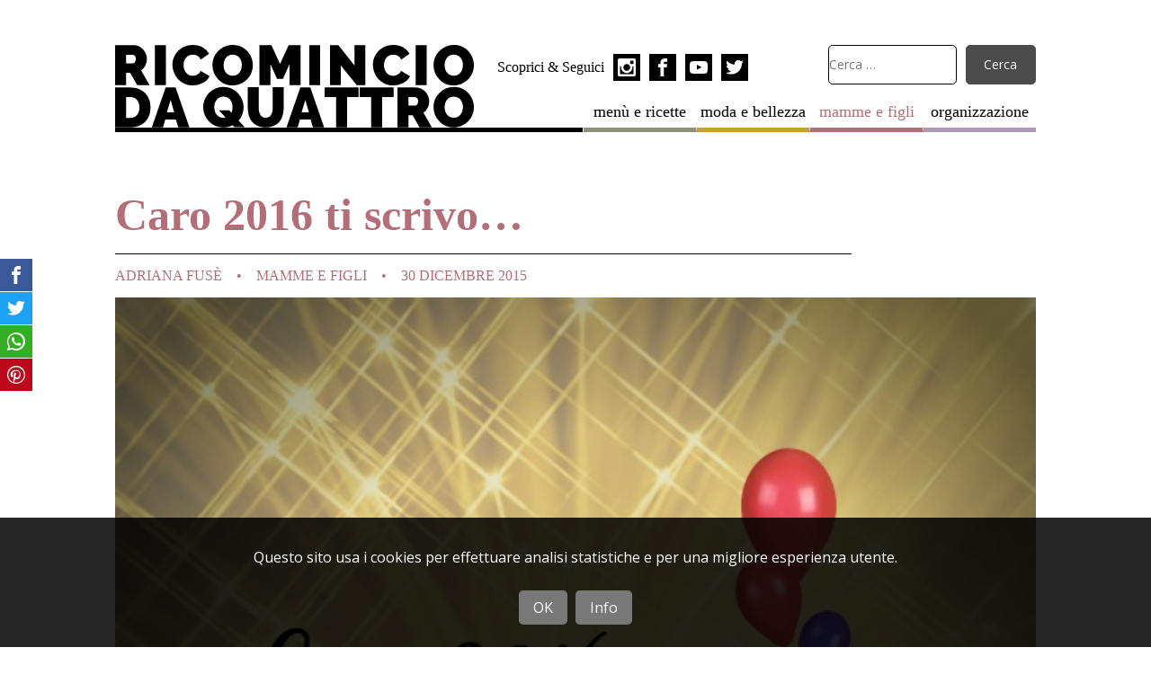

--- FILE ---
content_type: text/html; charset=UTF-8
request_url: https://www.ricominciodaquattro.com/caro-2016/
body_size: 17420
content:
<!DOCTYPE html>
<html lang="it-IT">
<head>
	<meta charset="utf-8">
	<meta http-equiv="X-UA-Compatible" content="IE=edge">
	<meta name="viewport" content="width=device-width, initial-scale=1.0">	
	<link rel="profile" href="http://gmpg.org/xfn/11">
	<meta name="google-site-verification" content="vmqZ0dNSScR9rMuGVJS9CRq5dN0YKuk1NGCqgw9iWR0" />
	
	<meta name='robots' content='index, follow, max-image-preview:large, max-snippet:-1, max-video-preview:-1' />
<meta name="dlm-version" content="5.0.24">	<link rel="apple-touch-icon" sizes="180x180" href="https://www.ricominciodaquattro.com/wp-content/themes/ricominciodaquattro/assets/favicons/apple-touch-icon.png">
	<link rel="icon" sizes="32x32" type="image/png" href="https://www.ricominciodaquattro.com/wp-content/themes/ricominciodaquattro/assets/favicons/favicon-32x32.png">
	<link rel="manifest" href="https://www.ricominciodaquattro.com/wp-content/themes/ricominciodaquattro/assets/favicons/manifest.json">
	<link rel="shortcut icon" href="https://www.ricominciodaquattro.com/wp-content/themes/ricominciodaquattro/assets/favicons/favicon.ico">

	<!-- This site is optimized with the Yoast SEO plugin v22.2 - https://yoast.com/wordpress/plugins/seo/ -->
	<title>Caro 2016 ti scrivo... - Ricomincio da quattro</title>
	<meta name="description" content="Caro 2016 non cambiare nulla, va tutto bene così. Però, se proprio proprio vuoi fare qualcosa, io una richiesta l&#039;avrei..." />
	<link rel="canonical" href="https://www.ricominciodaquattro.com/caro-2016/" />
	<meta property="og:locale" content="it_IT" />
	<meta property="og:type" content="article" />
	<meta property="og:title" content="Caro 2016 ti scrivo... - Ricomincio da quattro" />
	<meta property="og:description" content="Caro 2016 non cambiare nulla, va tutto bene così. Però, se proprio proprio vuoi fare qualcosa, io una richiesta l&#039;avrei..." />
	<meta property="og:url" content="https://www.ricominciodaquattro.com/caro-2016/" />
	<meta property="og:site_name" content="Ricomincio da quattro" />
	<meta property="article:publisher" content="https://www.facebook.com/Ricominciodaquattro" />
	<meta property="article:author" content="https://www.facebook.com/Ricominciodaquattro" />
	<meta property="article:published_time" content="2015-12-30T05:00:44+00:00" />
	<meta property="article:modified_time" content="2018-09-12T08:52:57+00:00" />
	<meta property="og:image" content="https://www.ricominciodaquattro.com/wp-content/uploads/2015/12/caro2016.jpg" />
	<meta property="og:image:width" content="600" />
	<meta property="og:image:height" content="600" />
	<meta property="og:image:type" content="image/jpeg" />
	<meta name="author" content="Adriana Fusè" />
	<meta name="twitter:label1" content="Scritto da" />
	<meta name="twitter:data1" content="Adriana Fusè" />
	<meta name="twitter:label2" content="Tempo di lettura stimato" />
	<meta name="twitter:data2" content="2 minuti" />
	<script type="application/ld+json" class="yoast-schema-graph">{"@context":"https://schema.org","@graph":[{"@type":"WebPage","@id":"https://www.ricominciodaquattro.com/caro-2016/","url":"https://www.ricominciodaquattro.com/caro-2016/","name":"Caro 2016 ti scrivo... - Ricomincio da quattro","isPartOf":{"@id":"https://www.ricominciodaquattro.com/#website"},"primaryImageOfPage":{"@id":"https://www.ricominciodaquattro.com/caro-2016/#primaryimage"},"image":{"@id":"https://www.ricominciodaquattro.com/caro-2016/#primaryimage"},"thumbnailUrl":"https://www.ricominciodaquattro.com/wp-content/uploads/2015/12/caro2016.jpg","datePublished":"2015-12-30T05:00:44+00:00","dateModified":"2018-09-12T08:52:57+00:00","author":{"@id":"https://www.ricominciodaquattro.com/#/schema/person/dd5a8a9d2582b45c50ebbf5d8949f209"},"description":"Caro 2016 non cambiare nulla, va tutto bene così. Però, se proprio proprio vuoi fare qualcosa, io una richiesta l'avrei...","breadcrumb":{"@id":"https://www.ricominciodaquattro.com/caro-2016/#breadcrumb"},"inLanguage":"it-IT","potentialAction":[{"@type":"ReadAction","target":["https://www.ricominciodaquattro.com/caro-2016/"]}]},{"@type":"ImageObject","inLanguage":"it-IT","@id":"https://www.ricominciodaquattro.com/caro-2016/#primaryimage","url":"https://www.ricominciodaquattro.com/wp-content/uploads/2015/12/caro2016.jpg","contentUrl":"https://www.ricominciodaquattro.com/wp-content/uploads/2015/12/caro2016.jpg","width":600,"height":600,"caption":"caro 2016"},{"@type":"BreadcrumbList","@id":"https://www.ricominciodaquattro.com/caro-2016/#breadcrumb","itemListElement":[{"@type":"ListItem","position":1,"name":"Home","item":"https://www.ricominciodaquattro.com/"},{"@type":"ListItem","position":2,"name":"Caro 2016 ti scrivo&#8230;"}]},{"@type":"WebSite","@id":"https://www.ricominciodaquattro.com/#website","url":"https://www.ricominciodaquattro.com/","name":"Ricomincio da quattro","description":"il blog di Adriana","potentialAction":[{"@type":"SearchAction","target":{"@type":"EntryPoint","urlTemplate":"https://www.ricominciodaquattro.com/?s={search_term_string}"},"query-input":"required name=search_term_string"}],"inLanguage":"it-IT"},{"@type":"Person","@id":"https://www.ricominciodaquattro.com/#/schema/person/dd5a8a9d2582b45c50ebbf5d8949f209","name":"Adriana Fusè","image":{"@type":"ImageObject","inLanguage":"it-IT","@id":"https://www.ricominciodaquattro.com/#/schema/person/image/","url":"https://www.ricominciodaquattro.com/wp-content/uploads/2018/02/Adriana-7-120x120.jpg","contentUrl":"https://www.ricominciodaquattro.com/wp-content/uploads/2018/02/Adriana-7-120x120.jpg","caption":"Adriana Fusè"},"description":"Mi chiamo Adriana, ho quattro figli, da zero all’adolescenza, un compagno, un’azienda agricola biologica e un blog. Sì, ho anche un blog. Ricominciodaquattro è nato un giorno qualsiasi, dopo pranzo, da una domanda banale, fatta da una che aveva voglia di incasinarsi la vita in qualche modo. Io ero davanti al computer, lui alla finestra e, col senno di poi, come accade spesso, avrebbe voluto tanto fumarsi una sigaretta senza mai rispondere alla mia domanda. Invece ha risposto. Ricominciodaquattro non è legato al numero dei miei figli, ma a un caso della vita. Avevo mollato tutto per trasferirmi da lui. A casa sua, nella sua città. Avevo bisogno di fare qualcosa e così ho deciso di aprire un blog. Tutto semplice, zero aspettative. Non avrei mai pensato che sarebbe diventato un lavoro, il mio, un altro! Anche perché, 6 anni fa, tutto questo era pura follia. Ma a me la follia piace.","sameAs":["https://www.ricominciodaquattro.com","https://www.facebook.com/Ricominciodaquattro","http://www.pinterest.com/ricomincioda4/","https://twitter.com/https://twitter.com/Ricomincio_da_4","https://www.youtube.com/user/ricominciodaquattro/"],"url":"https://www.ricominciodaquattro.com/author/adriana/"}]}</script>
	<!-- / Yoast SEO plugin. -->


<link rel="alternate" type="application/rss+xml" title="Ricomincio da quattro &raquo; Caro 2016 ti scrivo&#8230; Feed dei commenti" href="https://www.ricominciodaquattro.com/caro-2016/feed/" />
<link rel='stylesheet' id='wp-block-library-css' href='https://www.ricominciodaquattro.com/wp-includes/css/dist/block-library/style.min.css?ver=52add4bdd1931748414dd2626fc1bd8f' type='text/css' media='all' />
<style id='classic-theme-styles-inline-css' type='text/css'>
/*! This file is auto-generated */
.wp-block-button__link{color:#fff;background-color:#32373c;border-radius:9999px;box-shadow:none;text-decoration:none;padding:calc(.667em + 2px) calc(1.333em + 2px);font-size:1.125em}.wp-block-file__button{background:#32373c;color:#fff;text-decoration:none}
</style>
<style id='global-styles-inline-css' type='text/css'>
body{--wp--preset--color--black: #000000;--wp--preset--color--cyan-bluish-gray: #abb8c3;--wp--preset--color--white: #ffffff;--wp--preset--color--pale-pink: #f78da7;--wp--preset--color--vivid-red: #cf2e2e;--wp--preset--color--luminous-vivid-orange: #ff6900;--wp--preset--color--luminous-vivid-amber: #fcb900;--wp--preset--color--light-green-cyan: #7bdcb5;--wp--preset--color--vivid-green-cyan: #00d084;--wp--preset--color--pale-cyan-blue: #8ed1fc;--wp--preset--color--vivid-cyan-blue: #0693e3;--wp--preset--color--vivid-purple: #9b51e0;--wp--preset--gradient--vivid-cyan-blue-to-vivid-purple: linear-gradient(135deg,rgba(6,147,227,1) 0%,rgb(155,81,224) 100%);--wp--preset--gradient--light-green-cyan-to-vivid-green-cyan: linear-gradient(135deg,rgb(122,220,180) 0%,rgb(0,208,130) 100%);--wp--preset--gradient--luminous-vivid-amber-to-luminous-vivid-orange: linear-gradient(135deg,rgba(252,185,0,1) 0%,rgba(255,105,0,1) 100%);--wp--preset--gradient--luminous-vivid-orange-to-vivid-red: linear-gradient(135deg,rgba(255,105,0,1) 0%,rgb(207,46,46) 100%);--wp--preset--gradient--very-light-gray-to-cyan-bluish-gray: linear-gradient(135deg,rgb(238,238,238) 0%,rgb(169,184,195) 100%);--wp--preset--gradient--cool-to-warm-spectrum: linear-gradient(135deg,rgb(74,234,220) 0%,rgb(151,120,209) 20%,rgb(207,42,186) 40%,rgb(238,44,130) 60%,rgb(251,105,98) 80%,rgb(254,248,76) 100%);--wp--preset--gradient--blush-light-purple: linear-gradient(135deg,rgb(255,206,236) 0%,rgb(152,150,240) 100%);--wp--preset--gradient--blush-bordeaux: linear-gradient(135deg,rgb(254,205,165) 0%,rgb(254,45,45) 50%,rgb(107,0,62) 100%);--wp--preset--gradient--luminous-dusk: linear-gradient(135deg,rgb(255,203,112) 0%,rgb(199,81,192) 50%,rgb(65,88,208) 100%);--wp--preset--gradient--pale-ocean: linear-gradient(135deg,rgb(255,245,203) 0%,rgb(182,227,212) 50%,rgb(51,167,181) 100%);--wp--preset--gradient--electric-grass: linear-gradient(135deg,rgb(202,248,128) 0%,rgb(113,206,126) 100%);--wp--preset--gradient--midnight: linear-gradient(135deg,rgb(2,3,129) 0%,rgb(40,116,252) 100%);--wp--preset--font-size--small: 13px;--wp--preset--font-size--medium: 20px;--wp--preset--font-size--large: 36px;--wp--preset--font-size--x-large: 42px;--wp--preset--spacing--20: 0.44rem;--wp--preset--spacing--30: 0.67rem;--wp--preset--spacing--40: 1rem;--wp--preset--spacing--50: 1.5rem;--wp--preset--spacing--60: 2.25rem;--wp--preset--spacing--70: 3.38rem;--wp--preset--spacing--80: 5.06rem;--wp--preset--shadow--natural: 6px 6px 9px rgba(0, 0, 0, 0.2);--wp--preset--shadow--deep: 12px 12px 50px rgba(0, 0, 0, 0.4);--wp--preset--shadow--sharp: 6px 6px 0px rgba(0, 0, 0, 0.2);--wp--preset--shadow--outlined: 6px 6px 0px -3px rgba(255, 255, 255, 1), 6px 6px rgba(0, 0, 0, 1);--wp--preset--shadow--crisp: 6px 6px 0px rgba(0, 0, 0, 1);}:where(.is-layout-flex){gap: 0.5em;}:where(.is-layout-grid){gap: 0.5em;}body .is-layout-flow > .alignleft{float: left;margin-inline-start: 0;margin-inline-end: 2em;}body .is-layout-flow > .alignright{float: right;margin-inline-start: 2em;margin-inline-end: 0;}body .is-layout-flow > .aligncenter{margin-left: auto !important;margin-right: auto !important;}body .is-layout-constrained > .alignleft{float: left;margin-inline-start: 0;margin-inline-end: 2em;}body .is-layout-constrained > .alignright{float: right;margin-inline-start: 2em;margin-inline-end: 0;}body .is-layout-constrained > .aligncenter{margin-left: auto !important;margin-right: auto !important;}body .is-layout-constrained > :where(:not(.alignleft):not(.alignright):not(.alignfull)){max-width: var(--wp--style--global--content-size);margin-left: auto !important;margin-right: auto !important;}body .is-layout-constrained > .alignwide{max-width: var(--wp--style--global--wide-size);}body .is-layout-flex{display: flex;}body .is-layout-flex{flex-wrap: wrap;align-items: center;}body .is-layout-flex > *{margin: 0;}body .is-layout-grid{display: grid;}body .is-layout-grid > *{margin: 0;}:where(.wp-block-columns.is-layout-flex){gap: 2em;}:where(.wp-block-columns.is-layout-grid){gap: 2em;}:where(.wp-block-post-template.is-layout-flex){gap: 1.25em;}:where(.wp-block-post-template.is-layout-grid){gap: 1.25em;}.has-black-color{color: var(--wp--preset--color--black) !important;}.has-cyan-bluish-gray-color{color: var(--wp--preset--color--cyan-bluish-gray) !important;}.has-white-color{color: var(--wp--preset--color--white) !important;}.has-pale-pink-color{color: var(--wp--preset--color--pale-pink) !important;}.has-vivid-red-color{color: var(--wp--preset--color--vivid-red) !important;}.has-luminous-vivid-orange-color{color: var(--wp--preset--color--luminous-vivid-orange) !important;}.has-luminous-vivid-amber-color{color: var(--wp--preset--color--luminous-vivid-amber) !important;}.has-light-green-cyan-color{color: var(--wp--preset--color--light-green-cyan) !important;}.has-vivid-green-cyan-color{color: var(--wp--preset--color--vivid-green-cyan) !important;}.has-pale-cyan-blue-color{color: var(--wp--preset--color--pale-cyan-blue) !important;}.has-vivid-cyan-blue-color{color: var(--wp--preset--color--vivid-cyan-blue) !important;}.has-vivid-purple-color{color: var(--wp--preset--color--vivid-purple) !important;}.has-black-background-color{background-color: var(--wp--preset--color--black) !important;}.has-cyan-bluish-gray-background-color{background-color: var(--wp--preset--color--cyan-bluish-gray) !important;}.has-white-background-color{background-color: var(--wp--preset--color--white) !important;}.has-pale-pink-background-color{background-color: var(--wp--preset--color--pale-pink) !important;}.has-vivid-red-background-color{background-color: var(--wp--preset--color--vivid-red) !important;}.has-luminous-vivid-orange-background-color{background-color: var(--wp--preset--color--luminous-vivid-orange) !important;}.has-luminous-vivid-amber-background-color{background-color: var(--wp--preset--color--luminous-vivid-amber) !important;}.has-light-green-cyan-background-color{background-color: var(--wp--preset--color--light-green-cyan) !important;}.has-vivid-green-cyan-background-color{background-color: var(--wp--preset--color--vivid-green-cyan) !important;}.has-pale-cyan-blue-background-color{background-color: var(--wp--preset--color--pale-cyan-blue) !important;}.has-vivid-cyan-blue-background-color{background-color: var(--wp--preset--color--vivid-cyan-blue) !important;}.has-vivid-purple-background-color{background-color: var(--wp--preset--color--vivid-purple) !important;}.has-black-border-color{border-color: var(--wp--preset--color--black) !important;}.has-cyan-bluish-gray-border-color{border-color: var(--wp--preset--color--cyan-bluish-gray) !important;}.has-white-border-color{border-color: var(--wp--preset--color--white) !important;}.has-pale-pink-border-color{border-color: var(--wp--preset--color--pale-pink) !important;}.has-vivid-red-border-color{border-color: var(--wp--preset--color--vivid-red) !important;}.has-luminous-vivid-orange-border-color{border-color: var(--wp--preset--color--luminous-vivid-orange) !important;}.has-luminous-vivid-amber-border-color{border-color: var(--wp--preset--color--luminous-vivid-amber) !important;}.has-light-green-cyan-border-color{border-color: var(--wp--preset--color--light-green-cyan) !important;}.has-vivid-green-cyan-border-color{border-color: var(--wp--preset--color--vivid-green-cyan) !important;}.has-pale-cyan-blue-border-color{border-color: var(--wp--preset--color--pale-cyan-blue) !important;}.has-vivid-cyan-blue-border-color{border-color: var(--wp--preset--color--vivid-cyan-blue) !important;}.has-vivid-purple-border-color{border-color: var(--wp--preset--color--vivid-purple) !important;}.has-vivid-cyan-blue-to-vivid-purple-gradient-background{background: var(--wp--preset--gradient--vivid-cyan-blue-to-vivid-purple) !important;}.has-light-green-cyan-to-vivid-green-cyan-gradient-background{background: var(--wp--preset--gradient--light-green-cyan-to-vivid-green-cyan) !important;}.has-luminous-vivid-amber-to-luminous-vivid-orange-gradient-background{background: var(--wp--preset--gradient--luminous-vivid-amber-to-luminous-vivid-orange) !important;}.has-luminous-vivid-orange-to-vivid-red-gradient-background{background: var(--wp--preset--gradient--luminous-vivid-orange-to-vivid-red) !important;}.has-very-light-gray-to-cyan-bluish-gray-gradient-background{background: var(--wp--preset--gradient--very-light-gray-to-cyan-bluish-gray) !important;}.has-cool-to-warm-spectrum-gradient-background{background: var(--wp--preset--gradient--cool-to-warm-spectrum) !important;}.has-blush-light-purple-gradient-background{background: var(--wp--preset--gradient--blush-light-purple) !important;}.has-blush-bordeaux-gradient-background{background: var(--wp--preset--gradient--blush-bordeaux) !important;}.has-luminous-dusk-gradient-background{background: var(--wp--preset--gradient--luminous-dusk) !important;}.has-pale-ocean-gradient-background{background: var(--wp--preset--gradient--pale-ocean) !important;}.has-electric-grass-gradient-background{background: var(--wp--preset--gradient--electric-grass) !important;}.has-midnight-gradient-background{background: var(--wp--preset--gradient--midnight) !important;}.has-small-font-size{font-size: var(--wp--preset--font-size--small) !important;}.has-medium-font-size{font-size: var(--wp--preset--font-size--medium) !important;}.has-large-font-size{font-size: var(--wp--preset--font-size--large) !important;}.has-x-large-font-size{font-size: var(--wp--preset--font-size--x-large) !important;}
.wp-block-navigation a:where(:not(.wp-element-button)){color: inherit;}
:where(.wp-block-post-template.is-layout-flex){gap: 1.25em;}:where(.wp-block-post-template.is-layout-grid){gap: 1.25em;}
:where(.wp-block-columns.is-layout-flex){gap: 2em;}:where(.wp-block-columns.is-layout-grid){gap: 2em;}
.wp-block-pullquote{font-size: 1.5em;line-height: 1.6;}
</style>
<link rel='stylesheet' id='contact-form-7-css' href='https://www.ricominciodaquattro.com/wp-content/plugins/contact-form-7/includes/css/styles.css?ver=5.9' type='text/css' media='all' />
<link rel='stylesheet' id='ppress-frontend-css' href='https://www.ricominciodaquattro.com/wp-content/plugins/wp-user-avatar/assets/css/frontend.min.css?ver=4.15.25' type='text/css' media='all' />
<link rel='stylesheet' id='ppress-flatpickr-css' href='https://www.ricominciodaquattro.com/wp-content/plugins/wp-user-avatar/assets/flatpickr/flatpickr.min.css?ver=4.15.25' type='text/css' media='all' />
<link rel='stylesheet' id='ppress-select2-css' href='https://www.ricominciodaquattro.com/wp-content/plugins/wp-user-avatar/assets/select2/select2.min.css?ver=52add4bdd1931748414dd2626fc1bd8f' type='text/css' media='all' />
<link rel='stylesheet' id='ricominciodaquattro-css' href='https://www.ricominciodaquattro.com/wp-content/themes/ricominciodaquattro/ricominciodaquattro.css?ver=1.6.4' type='text/css' media='all' />
<link rel='stylesheet' id='custom-css' href='https://www.ricominciodaquattro.com/wp-content/themes/ricominciodaquattro/style.css?ver=1.6.4' type='text/css' media='all' />
<style id='akismet-widget-style-inline-css' type='text/css'>

			.a-stats {
				--akismet-color-mid-green: #357b49;
				--akismet-color-white: #fff;
				--akismet-color-light-grey: #f6f7f7;

				max-width: 350px;
				width: auto;
			}

			.a-stats * {
				all: unset;
				box-sizing: border-box;
			}

			.a-stats strong {
				font-weight: 600;
			}

			.a-stats a.a-stats__link,
			.a-stats a.a-stats__link:visited,
			.a-stats a.a-stats__link:active {
				background: var(--akismet-color-mid-green);
				border: none;
				box-shadow: none;
				border-radius: 8px;
				color: var(--akismet-color-white);
				cursor: pointer;
				display: block;
				font-family: -apple-system, BlinkMacSystemFont, 'Segoe UI', 'Roboto', 'Oxygen-Sans', 'Ubuntu', 'Cantarell', 'Helvetica Neue', sans-serif;
				font-weight: 500;
				padding: 12px;
				text-align: center;
				text-decoration: none;
				transition: all 0.2s ease;
			}

			/* Extra specificity to deal with TwentyTwentyOne focus style */
			.widget .a-stats a.a-stats__link:focus {
				background: var(--akismet-color-mid-green);
				color: var(--akismet-color-white);
				text-decoration: none;
			}

			.a-stats a.a-stats__link:hover {
				filter: brightness(110%);
				box-shadow: 0 4px 12px rgba(0, 0, 0, 0.06), 0 0 2px rgba(0, 0, 0, 0.16);
			}

			.a-stats .count {
				color: var(--akismet-color-white);
				display: block;
				font-size: 1.5em;
				line-height: 1.4;
				padding: 0 13px;
				white-space: nowrap;
			}
		
</style>
<script type="text/javascript" src="https://www.ricominciodaquattro.com/wp-includes/js/jquery/jquery.min.js?ver=3.7.1" id="jquery-core-js"></script>
<script type="text/javascript" src="https://www.ricominciodaquattro.com/wp-includes/js/jquery/jquery-migrate.min.js?ver=3.4.1" id="jquery-migrate-js"></script>
<script type="text/javascript" src="https://www.ricominciodaquattro.com/wp-content/plugins/wp-user-avatar/assets/flatpickr/flatpickr.min.js?ver=4.15.25" id="ppress-flatpickr-js"></script>
<script type="text/javascript" src="https://www.ricominciodaquattro.com/wp-content/plugins/wp-user-avatar/assets/select2/select2.min.js?ver=4.15.25" id="ppress-select2-js"></script>
<link rel="https://api.w.org/" href="https://www.ricominciodaquattro.com/wp-json/" /><link rel="alternate" type="application/json" href="https://www.ricominciodaquattro.com/wp-json/wp/v2/posts/9022" /><link rel="EditURI" type="application/rsd+xml" title="RSD" href="https://www.ricominciodaquattro.com/xmlrpc.php?rsd" />
<link rel='shortlink' href='https://www.ricominciodaquattro.com/?p=9022' />
<link rel="alternate" type="application/json+oembed" href="https://www.ricominciodaquattro.com/wp-json/oembed/1.0/embed?url=https%3A%2F%2Fwww.ricominciodaquattro.com%2Fcaro-2016%2F" />
<link rel="alternate" type="text/xml+oembed" href="https://www.ricominciodaquattro.com/wp-json/oembed/1.0/embed?url=https%3A%2F%2Fwww.ricominciodaquattro.com%2Fcaro-2016%2F&#038;format=xml" />
<script type="text/javascript">
(function(url){
	if(/(?:Chrome\/26\.0\.1410\.63 Safari\/537\.31|WordfenceTestMonBot)/.test(navigator.userAgent)){ return; }
	var addEvent = function(evt, handler) {
		if (window.addEventListener) {
			document.addEventListener(evt, handler, false);
		} else if (window.attachEvent) {
			document.attachEvent('on' + evt, handler);
		}
	};
	var removeEvent = function(evt, handler) {
		if (window.removeEventListener) {
			document.removeEventListener(evt, handler, false);
		} else if (window.detachEvent) {
			document.detachEvent('on' + evt, handler);
		}
	};
	var evts = 'contextmenu dblclick drag dragend dragenter dragleave dragover dragstart drop keydown keypress keyup mousedown mousemove mouseout mouseover mouseup mousewheel scroll'.split(' ');
	var logHuman = function() {
		if (window.wfLogHumanRan) { return; }
		window.wfLogHumanRan = true;
		var wfscr = document.createElement('script');
		wfscr.type = 'text/javascript';
		wfscr.async = true;
		wfscr.src = url + '&r=' + Math.random();
		(document.getElementsByTagName('head')[0]||document.getElementsByTagName('body')[0]).appendChild(wfscr);
		for (var i = 0; i < evts.length; i++) {
			removeEvent(evts[i], logHuman);
		}
	};
	for (var i = 0; i < evts.length; i++) {
		addEvent(evts[i], logHuman);
	}
})('//www.ricominciodaquattro.com/?wordfence_lh=1&hid=DD036C896A973C231FA2372E0AE5AD4C');
</script>
	<script>
		/* Google Fonts */
		WebFontConfig = {
			google: { families: [ 'Open+Sans:400,400italic,700,700italic:latin' ] }
		};
		(function() {
			var wf = document.createElement('script');
			wf.src = 'https://ajax.googleapis.com/ajax/libs/webfont/1/webfont.js';
			wf.type = 'text/javascript';
			wf.async = 'true';
			var s = document.getElementsByTagName('script')[0];
			s.parentNode.insertBefore(wf, s);
		})();
		
		/* Google Analytics */
		(function(i,s,o,g,r,a,m){i['GoogleAnalyticsObject']=r;i[r]=i[r]||function(){
		(i[r].q=i[r].q||[]).push(arguments)},i[r].l=1*new Date();a=s.createElement(o),
		m=s.getElementsByTagName(o)[0];a.async=1;a.src=g;m.parentNode.insertBefore(a,m)
		})(window,document,'script','https://www.google-analytics.com/analytics.js','ga');
		
		ga('create', 'UA-126813524-1', 'auto');
		ga('send', 'pageview');
	</script>

	<!-- Facebook Pixel Code -->
	<script>
	!function(f,b,e,v,n,t,s)
	{if(f.fbq)return;n=f.fbq=function(){n.callMethod?
	n.callMethod.apply(n,arguments):n.queue.push(arguments)};
	if(!f._fbq)f._fbq=n;n.push=n;n.loaded=!0;n.version='2.0';
	n.queue=[];t=b.createElement(e);t.async=!0;
	t.src=v;s=b.getElementsByTagName(e)[0];
	s.parentNode.insertBefore(t,s)}(window,document,'script',
	'https://connect.facebook.net/en_US/fbevents.js');
	 fbq('init', '1690583304536986'); 
	 fbq('track', 'PageView');
	</script>
	<!-- End Facebook Pixel Code -->

	<script>
	/* FattoreMamma Network */
		var fmNet = {
			'name': 'ricominciodaquattro'
		};
	
		(function() {
			var fm = document.createElement('script');
			fm.src = 'https://code.fattoremamma.com/fmn.js';
			fm.type = 'text/javascript';
			fm.async = 'true';
			var s = document.getElementsByTagName('script')[0];
			s.parentNode.insertBefore(fm, s);
		})();
	</script>

</head>

<body class="post-template-default single single-post postid-9022 single-format-standard mamme-e-figli">
	

<div class="container">
	<header class="site-header">

		<nav class="header-menu"><ul id="header-menu" class="menu"><li class="menu-ricette menu-item"><a href="https://www.ricominciodaquattro.com/category/menu-ricette/">menù e ricette</a></li>
<li class="moda-e-bellezza menu-item"><a href="https://www.ricominciodaquattro.com/category/moda-e-bellezza/">moda e bellezza</a></li>
<li class="mamme-e-figli menu-item current-menu-parent"><a href="https://www.ricominciodaquattro.com/category/mamme-e-figli/">mamme e figli</a></li>
<li class="organizzazione menu-item"><a href="https://www.ricominciodaquattro.com/category/organizzazione/">organizzazione</a></li>
</ul></nav>
		<a href="https://www.ricominciodaquattro.com" title="Ricomincio da quattro Home" rel="bookmark" class="logo">
			<h1 class="reader">Ricomincio da quattro</h1>
			<svg aria-hidden="true" role="img" viewBox="0 0 100 23"><use xlink:href="#logo"></use></svg>
		</a>
		
		<form role="search" method="get" class="search-form" action="https://www.ricominciodaquattro.com/">
			<input type="search" class="search-field" placeholder="Cerca …" value="" name="s">
			<input type="submit" class="search-submit" value="Cerca" onclick="gtag('event', 'search')">
		</form>
		
		<div class="social">
			<span class="social-title">Scoprici & Seguici</span>
			
<nav class="social-box">				
	<a href="https://www.instagram.com/ricominciodaquattro/" title="Profilo Instagram di Ricominio da Quattro" rel="noopener noreferrer" target="_blank">
		<span class="reader">Profilo Instagram di Ricominio da Quattro</span>
		<svg class="icon" aria-hidden="true" role="img">
			<use xlink:href="#icon-instagram"></use>
		</svg>
	</a>
	<a href="https://www.facebook.com/Ricominciodaquattro/" title="Pagina Facebook di Ricominio da Quattro" rel="noopener noreferrer" target="_blank">
		<span class="reader">Pagina Facebook di Ricominio da Quattro</span>
		<svg class="icon" aria-hidden="true" role="img">
			<use xlink:href="#icon-facebook"></use>
		</svg>
	</a>
	<a href="https://www.youtube.com/user/ricominciodaquattro/" title="Canale YouTube di Ricominio da Quattro" rel="noopener noreferrer" target="_blank">
		<span class="reader">Canale YouTube di Ricominio da Quattro</span>
		<svg class="icon" aria-hidden="true" role="img">
			<use xlink:href="#icon-youtube"></use>
		</svg>
	</a>
	<a href="https://twitter.com/Ricomincio_da_4" title="Profilo Twitter di Ricominio da Quattro" rel="noopener noreferrer" target="_blank">
		<span class="reader">Profilo Twitter di Ricominio da Quattro</span>
		<svg class="icon" aria-hidden="true" role="img">
			<use xlink:href="#icon-twitter"></use>
		</svg>
	</a>
</nav>
		</div>
	</header>










				
<main class="site-main">

		<article>
		<header class="post-header">

			<h1>Caro 2016 ti scrivo&#8230;</h1>
						
			<figure><img width="600" height="600" src="https://www.ricominciodaquattro.com/wp-content/uploads/2015/12/caro2016.jpg" class="attachment-large size-large wp-post-image" alt="caro 2016" decoding="async" fetchpriority="high" srcset="https://www.ricominciodaquattro.com/wp-content/uploads/2015/12/caro2016.jpg 600w, https://www.ricominciodaquattro.com/wp-content/uploads/2015/12/caro2016-540x540.jpg 540w, https://www.ricominciodaquattro.com/wp-content/uploads/2015/12/caro2016-300x300.jpg 300w, https://www.ricominciodaquattro.com/wp-content/uploads/2015/12/caro2016-120x120.jpg 120w" sizes="(max-width: 1000px) 90vw, (min-width: 1000px) 80vw, (min-width: 1200px) 800px, 800px" /></figure>
			
			<aside class="post-meta">
								<a class="author-link" title="Tutti gli articoli di Adriana Fusè" href="https://www.ricominciodaquattro.com/author/adriana/" rel="author">Adriana Fusè</a>				<ul class="post-categories">
	<li><a href="https://www.ricominciodaquattro.com/category/mamme-e-figli/" rel="tag">mamme e figli</a></li></ul>				<time class="entry-date published" datetime="2015-12-30T06:00:44+01:00">30 Dicembre 2015</time>			</aside>
		</header>
		
		<section class="post-content">
			<p><img decoding="async" class="aligncenter size-full wp-image-9025" src="https://www.ricominciodaquattro.com/wp-content/uploads/2015/12/caro2016.jpg" alt="caro 2016" width="600" height="600" srcset="https://www.ricominciodaquattro.com/wp-content/uploads/2015/12/caro2016.jpg 600w, https://www.ricominciodaquattro.com/wp-content/uploads/2015/12/caro2016-540x540.jpg 540w, https://www.ricominciodaquattro.com/wp-content/uploads/2015/12/caro2016-300x300.jpg 300w, https://www.ricominciodaquattro.com/wp-content/uploads/2015/12/caro2016-120x120.jpg 120w" sizes="(max-width: 1000px) 90vw, (min-width: 1000px) 80vw, (min-width: 1200px) 800px" /></p>
<p>Caro 2016,<span id="more-9022"></span></p>
<p>ti sto scrivendo di getto, senza averci pensato prima. In realtà non avevo neanche molta voglia di scriverti, non arrabbiarti, poi mi son trovata qui, davanti al mio computer, in un raro momento di silenzio e calma apparente, senza sapere cosa fare (strano) e le dita hanno iniziato a digitare. Mi sembra di parlare con un vecchio amico anche se in realtà tu non sei ancora nato.</p>
<p>Io sono quella classica persona che agli occhi di tutti è fortunata. Lo sono veramente, ma come tutti, ho un sassolino (macigno) nella scarpa che mi rende inquieta.</p>
<p>Caro 2016, come avrei capito non ho nulla da chiederti. <strong>Non ho nulla da chiederti per me.</strong> Ho tanto da chiederti per le persone che fanno parte della mia vita. Non entrerò in dettagli perché son sicura che tu mi capisci. <strong>Una persona in particolare. A lui devi portare tutto.</strong></p>
<p>A lui devi portare la<span style="color: #ff00ff;"><strong> serenità</strong></span>, quella che non ha mai avuto. <strong><span style="color: #ff0000;">Amore</span></strong>, con la A maiuscola. Che lo aiuti a superare le mille difficoltà che deve affrontare. Che asciughi le sue lacrime e lo aiuti a rialzarsi quando cadrà. <strong><span style="color: #0000ff;">Autostima</span></strong>. Deve capire che vale, che è fantastico così com&#8217;è, che non lo vorremmo mai diverso. <span style="color: #ff6600;"><strong>Rispetto</strong></span>. Da parte degli altri ma soprattutto di sé stesso. Un pizzico di <span style="color: #339966;"><strong>fortuna</strong></span> che non guasta mai. Credo che lui non sappia neanche il significato della parola fortuna perché nella vita non l&#8217;ha mai conosciuta. Portagli un carico di <span style="color: #ffff00;"><strong>intraprendenza</strong></span> che lo possa aiutare nel suo cammino. Fargli capire che nella vita serve.</p>
<p>Caro 2016 so che ti sto chiedendo tanto, forse troppo, ma tu sai che io non so più dove sbattere la testa, mi serve un po&#8217; d&#8217;aiuto extra.</p>
<p><strong>Per me ti chiedo solo una cosa, non cambiare niente. Non cambiare dal 2015. L&#8217;anno che sta finendo lo chiudo &#8220;in pari&#8221; e va bene così.</strong> Non cancellare le litigate con il Puni. Ci hanno aiutati a crescere ancora un po&#8217; di più e a capire che noi siamo così, diversi e indispensabili l&#8217;uno per l&#8217;altra. Lascia che i miei bambini continuino a crescere in questo modo. Non mi interessa che siano monelli, disordinati, disubbidienti perché per me sono unici e immensi così. Voglio continuare a impazzire quando combinano marachelle e a sorridere quando incrocio il loro sguardo.</p>
<h3>Caro 2016 non di scordar di me ma pensa soprattutto a chi ha davvero bisogno di un aiuto dal cielo.</h3>
<h3 style="text-align: center;"><span style="color: #ff00ff;"><strong>Buon 2016 a tutti voi che siete stati uno dei più bei regali del 2015</strong></span></h3>
		</section>
		
		<footer class="post-footer">			
			<aside class="post-author">
				<figure class="author-avatar">
					<img data-del="avatar" src='https://www.ricominciodaquattro.com/wp-content/uploads/2018/02/Adriana-7.jpg' class='avatar pp-user-avatar avatar-300 photo ' height='300' width='300'/>				</figure>
				
				<div>
					<h2><a class="author-link" title="Tutti gli articoli di Adriana Fusè" href="https://www.ricominciodaquattro.com/author/adriana/" rel="author">Adriana Fusè</a></h2>
					<p>Mi chiamo Adriana, ho quattro figli, da zero all’adolescenza, un compagno, un’azienda agricola biologica e un blog. Sì, ho anche un blog.

Ricominciodaquattro è nato un giorno qualsiasi, dopo pranzo, da una domanda banale, fatta da una che aveva voglia di incasinarsi la vita in qualche modo.

Io ero davanti al computer, lui alla finestra e, col senno di poi, come accade spesso, avrebbe voluto tanto fumarsi una sigaretta senza mai rispondere alla mia domanda.
Invece ha risposto.
Ricominciodaquattro non è legato al numero dei miei figli, ma a un caso della vita.
Avevo mollato tutto per trasferirmi da lui. A casa sua, nella sua città.
Avevo bisogno di fare qualcosa e così ho deciso di aprire un blog.
Tutto semplice, zero aspettative. Non avrei mai pensato che sarebbe diventato un lavoro, il mio, un altro!
Anche perché, 6 anni fa, tutto questo era pura follia. Ma a me la follia piace.</p>
				</div>
			</aside>

			<ul class="post-tags"><li><a href="https://www.ricominciodaquattro.com/tag/dolce/" rel="tag">dolce</a></li><li><a href="https://www.ricominciodaquattro.com/tag/editoriale/" rel="tag">editoriale</a></li><li><a href="https://www.ricominciodaquattro.com/tag/famiglia/" rel="tag">famiglia</a></li></ul>
			<aside class="post-list featured related-posts">				
				<h1>Articoli in <a href="" title="Articoli di https://www.ricominciodaquattro.com/category/mamme-e-figli/">mamme e figli</a></h1>

<article class="half mamme-e-figli">
	<figure>
		<a href="https://www.ricominciodaquattro.com/conto-per-minorenni/" title="Paghetta evoluta: come un conto per minorenni insegna il valore del denaro ai tuoi figli" rel="bookmark">
			<img width="540" height="540" src="https://www.ricominciodaquattro.com/wp-content/uploads/2025/07/annie-spratt-flVuw7nbzmM-unsplash-540x540.jpg" class="attachment-thumbnail size-thumbnail wp-post-image" alt="" decoding="async" loading="lazy" sizes="(max-width: 1000px) 90vw, (min-width: 1000px) 80vw, (min-width: 1200px) 800px, 800px" />		</a>
	</figure>

	<ul class="post-categories">
	<li><a href="https://www.ricominciodaquattro.com/category/mamme-e-figli/" rel="tag">mamme e figli</a></li></ul>
	<h2><a href="https://www.ricominciodaquattro.com/conto-per-minorenni/" title="Paghetta evoluta: come un conto per minorenni insegna il valore del denaro ai tuoi figli" rel="bookmark">Paghetta evoluta: come un conto per minorenni insegna il valore del denaro ai tuoi figli</a></h2>
</article>

<article class="half mamme-e-figli">
	<figure>
		<a href="https://www.ricominciodaquattro.com/come-organizzare-un-viaggio-in-famiglia-senza-stress/" title="Come organizzare un viaggio in famiglia senza stress" rel="bookmark">
			<img width="540" height="540" src="https://www.ricominciodaquattro.com/wp-content/uploads/2023/04/Come-organizzare-un-viaggio-in-famiglia-senza-stress-540x540.jpg" class="attachment-thumbnail size-thumbnail wp-post-image" alt="Come organizzare un viaggio in famiglia senza stress" decoding="async" loading="lazy" sizes="(max-width: 1000px) 90vw, (min-width: 1000px) 80vw, (min-width: 1200px) 800px, 800px" />		</a>
	</figure>

	<ul class="post-categories">
	<li><a href="https://www.ricominciodaquattro.com/category/mamme-e-figli/" rel="tag">mamme e figli</a></li>
	<li><a href="https://www.ricominciodaquattro.com/category/organizzazione/" rel="tag">organizzazione</a></li></ul>
	<h2><a href="https://www.ricominciodaquattro.com/come-organizzare-un-viaggio-in-famiglia-senza-stress/" title="Come organizzare un viaggio in famiglia senza stress" rel="bookmark">Come organizzare un viaggio in famiglia senza stress</a></h2>
</article>

<article class="half mamme-e-figli">
	<figure>
		<a href="https://www.ricominciodaquattro.com/3-idee-per-arredare-la-cameretta-del-bambino/" title="3 Idee per arredare la cameretta del bambino" rel="bookmark">
			<img width="540" height="540" src="https://www.ricominciodaquattro.com/wp-content/uploads/2023/03/NIDI_KIDS-2019_276-277-540x540.jpg" class="attachment-thumbnail size-thumbnail wp-post-image" alt="3 Idee per arredare la cameretta del bambino" decoding="async" loading="lazy" sizes="(max-width: 1000px) 90vw, (min-width: 1000px) 80vw, (min-width: 1200px) 800px, 800px" />		</a>
	</figure>

	<ul class="post-categories">
	<li><a href="https://www.ricominciodaquattro.com/category/mamme-e-figli/" rel="tag">mamme e figli</a></li></ul>
	<h2><a href="https://www.ricominciodaquattro.com/3-idee-per-arredare-la-cameretta-del-bambino/" title="3 Idee per arredare la cameretta del bambino" rel="bookmark"><a></a>3 Idee per arredare la cameretta del bambino</a></h2>
</article>

<article class="half mamme-e-figli">
	<figure>
		<a href="https://www.ricominciodaquattro.com/3-consigli-per-ritrovare-il-benessere/" title="3 Consigli per ritrovare il benessere" rel="bookmark">
			<img width="540" height="540" src="https://www.ricominciodaquattro.com/wp-content/uploads/2023/03/ben-white-7BiMECHFgFY-unsplash-540x540.jpg" class="attachment-thumbnail size-thumbnail wp-post-image" alt="3 Consigli per ritrovare il benessere" decoding="async" loading="lazy" sizes="(max-width: 1000px) 90vw, (min-width: 1000px) 80vw, (min-width: 1200px) 800px, 800px" />		</a>
	</figure>

	<ul class="post-categories">
	<li><a href="https://www.ricominciodaquattro.com/category/mamme-e-figli/" rel="tag">mamme e figli</a></li></ul>
	<h2><a href="https://www.ricominciodaquattro.com/3-consigli-per-ritrovare-il-benessere/" title="3 Consigli per ritrovare il benessere" rel="bookmark">3 Consigli per ritrovare il benessere</a></h2>
</article>
			</aside>

			<section class="post-comments">
							
	<h2 class="comments-title">Ci sono 6 commenti</h2>
				
	<ol class="commentlist">
		
	<li class="comment even thread-even depth-1 parent " id="comment-155844">
	
		<div id="div-comment-155844" class="comment-body">
		
		<header>
			<div class="vcard"><img alt='' src='https://www.ricominciodaquattro.com/wp-content/plugins/wp-user-avatar/deprecated/wp-user-avatar/images/wpua-96x96.png' srcset='https://www.ricominciodaquattro.com/wp-content/plugins/wp-user-avatar/deprecated/wp-user-avatar/images/wpua-96x96.png 2x' class='avatar avatar-40 photo' height='40' width='40' loading='lazy' decoding='async'/></div>
			<span class="authorname">federica</span>
			<div class="comment-meta">30 Dicembre 2015 alle 11:41</div>
		</header>
		<div class="comment-content">
			<p>Buon 2016 Adri ❤ ti auguro anzi Vi auguro, a te e alla tua meravigliosa famiglia tutto il meglio che c&#8217;è ❤ auguri! Sei speciale</p>
		</div>
		
		<a rel='nofollow' class='comment-reply-link' href='#comment-155844' data-commentid="155844" data-postid="9022" data-belowelement="div-comment-155844" data-respondelement="respond" data-replyto="Rispondi a federica" aria-label='Rispondi a federica'>Rispondi</a>	
		</div>
		
<ol class="children">

	<li class="comment byuser comment-author-admin odd alt depth-2  " id="comment-155845">
	
		<div id="div-comment-155845" class="comment-body">
		
		<header>
			<div class="vcard"><img alt='' src='https://www.ricominciodaquattro.com/wp-content/plugins/wp-user-avatar/deprecated/wp-user-avatar/images/wpua-96x96.png' srcset='https://www.ricominciodaquattro.com/wp-content/plugins/wp-user-avatar/deprecated/wp-user-avatar/images/wpua-96x96.png 2x' class='avatar avatar-40 photo' height='40' width='40' loading='lazy' decoding='async'/></div>
			<span class="authorname">Adriana</span>
			<div class="comment-meta">30 Dicembre 2015 alle 14:13</div>
		</header>
		<div class="comment-content">
			<p>Grazie con tutto il cuore. Felice 2016 anche a te tesoro ❤️</p>
		</div>
		
		<a rel='nofollow' class='comment-reply-link' href='#comment-155845' data-commentid="155845" data-postid="9022" data-belowelement="div-comment-155845" data-respondelement="respond" data-replyto="Rispondi a Adriana" aria-label='Rispondi a Adriana'>Rispondi</a>	
		</div>
		
</li><!-- #comment-## -->
</ol><!-- .children -->
</li><!-- #comment-## -->

	<li class="comment even thread-odd thread-alt depth-1 parent " id="comment-155846">
	
		<div id="div-comment-155846" class="comment-body">
		
		<header>
			<div class="vcard"><img alt='' src='https://www.ricominciodaquattro.com/wp-content/plugins/wp-user-avatar/deprecated/wp-user-avatar/images/wpua-96x96.png' srcset='https://www.ricominciodaquattro.com/wp-content/plugins/wp-user-avatar/deprecated/wp-user-avatar/images/wpua-96x96.png 2x' class='avatar avatar-40 photo' height='40' width='40' loading='lazy' decoding='async'/></div>
			<span class="authorname">Maggie</span>
			<div class="comment-meta">30 Dicembre 2015 alle 15:44</div>
		</header>
		<div class="comment-content">
			<p>Ciao Adry,mi viene sempre il magone quando leggo i tuoi post.<br />
Ti auguro di piangere di gioia perché questo ci ricorda che abbiamo un&#8217;anima che pulsa oltre al cuore.. tI auguro di  commuoverti ora e sempre guardando la tua splendida famiglia.Sì, la famiglia&#8230; quella che a volte ti fa perdere le staffe come nessuno ma altre invece ti coccola,ti protegge come nessuno sa fare.. ti auguro di ridere a crepapelle come i bambini e come loro riuscire a godere delle piccole cose&#8230; ti auguro di sorprenderti di come sei,guardandoti allo specchio. Ricordando a te stessa non solo le sconfitte ma anche i traguardi raggiunti che saranno sicuramente tanti.. Questo è il mio augurio per te e mi vien da ridere&#8230; chissà perché questo fiume di parole guarda caso calza a pennello pure a me.. Ti abbraccio forte  Buon 2016.</p>
		</div>
		
		<a rel='nofollow' class='comment-reply-link' href='#comment-155846' data-commentid="155846" data-postid="9022" data-belowelement="div-comment-155846" data-respondelement="respond" data-replyto="Rispondi a Maggie" aria-label='Rispondi a Maggie'>Rispondi</a>	
		</div>
		
<ol class="children">

	<li class="comment byuser comment-author-admin odd alt depth-2  " id="comment-155859">
	
		<div id="div-comment-155859" class="comment-body">
		
		<header>
			<div class="vcard"><img alt='' src='https://www.ricominciodaquattro.com/wp-content/plugins/wp-user-avatar/deprecated/wp-user-avatar/images/wpua-96x96.png' srcset='https://www.ricominciodaquattro.com/wp-content/plugins/wp-user-avatar/deprecated/wp-user-avatar/images/wpua-96x96.png 2x' class='avatar avatar-40 photo' height='40' width='40' loading='lazy' decoding='async'/></div>
			<span class="authorname">Adriana</span>
			<div class="comment-meta">30 Dicembre 2015 alle 20:19</div>
		</header>
		<div class="comment-content">
			<p>Che bellissime parole, non potevi farmi augurio più bello. Auguro a te le stesse cose con tutto il cuore❤️ grazie per esserci. Un abbraccio fortissimo e felice 2016</p>
		</div>
		
		<a rel='nofollow' class='comment-reply-link' href='#comment-155859' data-commentid="155859" data-postid="9022" data-belowelement="div-comment-155859" data-respondelement="respond" data-replyto="Rispondi a Adriana" aria-label='Rispondi a Adriana'>Rispondi</a>	
		</div>
		
</li><!-- #comment-## -->
</ol><!-- .children -->
</li><!-- #comment-## -->

	<li class="comment even thread-even depth-1 parent " id="comment-155848">
	
		<div id="div-comment-155848" class="comment-body">
		
		<header>
			<div class="vcard"><img alt='' src='https://www.ricominciodaquattro.com/wp-content/plugins/wp-user-avatar/deprecated/wp-user-avatar/images/wpua-96x96.png' srcset='https://www.ricominciodaquattro.com/wp-content/plugins/wp-user-avatar/deprecated/wp-user-avatar/images/wpua-96x96.png 2x' class='avatar avatar-40 photo' height='40' width='40' loading='lazy' decoding='async'/></div>
			<span class="authorname">alessia</span>
			<div class="comment-meta">30 Dicembre 2015 alle 16:58</div>
		</header>
		<div class="comment-content">
			<p>Bellissime parole&#8230;..che fanno riflettere&#8230;!!!! Accettare ciò che di ha  o meglio ciò che si conquista giorno dopo giorno  è la chiave x vivere bene&#8230;..<br />
Buon 2016&#8230;.alla tua bella famiglia e s te che ci tieni compagnia&#8230;.</p>
		</div>
		
		<a rel='nofollow' class='comment-reply-link' href='#comment-155848' data-commentid="155848" data-postid="9022" data-belowelement="div-comment-155848" data-respondelement="respond" data-replyto="Rispondi a alessia" aria-label='Rispondi a alessia'>Rispondi</a>	
		</div>
		
<ol class="children">

	<li class="comment byuser comment-author-admin odd alt depth-2  " id="comment-155860">
	
		<div id="div-comment-155860" class="comment-body">
		
		<header>
			<div class="vcard"><img alt='' src='https://www.ricominciodaquattro.com/wp-content/plugins/wp-user-avatar/deprecated/wp-user-avatar/images/wpua-96x96.png' srcset='https://www.ricominciodaquattro.com/wp-content/plugins/wp-user-avatar/deprecated/wp-user-avatar/images/wpua-96x96.png 2x' class='avatar avatar-40 photo' height='40' width='40' loading='lazy' decoding='async'/></div>
			<span class="authorname">Adriana</span>
			<div class="comment-meta">30 Dicembre 2015 alle 20:20</div>
		</header>
		<div class="comment-content">
			<p>Grazie a te Alessia, che scegli di  leggermi e confrontarti con te. Ti auguro un meraviglioso 2016  </p>
		</div>
		
		<a rel='nofollow' class='comment-reply-link' href='#comment-155860' data-commentid="155860" data-postid="9022" data-belowelement="div-comment-155860" data-respondelement="respond" data-replyto="Rispondi a Adriana" aria-label='Rispondi a Adriana'>Rispondi</a>	
		</div>
		
</li><!-- #comment-## -->
</ol><!-- .children -->
</li><!-- #comment-## -->
	</ol>
				
	<div id="respond" class="comment-respond">
		<h3 id="reply-title" class="comment-reply-title">Lascia un commento <small><a rel="nofollow" id="cancel-comment-reply-link" href="/caro-2016/#respond" style="display:none;">[annulla]</a></small></h3><form action="https://www.ricominciodaquattro.com/wp-comments-post.php" method="post" id="commentform" class="comment-form" novalidate><div class="input-notes">L'indirizzo email non verrà pubblicato. I dati obbligatori sono contrassegnati con <span class="req">*</span></div><div class="input comment-text">
			Il tuo commento <span class="req">*</span>
			<textarea id="comment" name="comment" tabindex="4" rows="10" aria-required="true"></textarea>
		</div>
		<div class="input author">
			<input id="author" name="author" type="text" value="" size="30" tabindex="1" aria-required="true" placeholder="Nome*">
		</div>
<div class="input email">
			<input id="email" name="email" type="text" value="" size="30" tabindex="2" aria-required="true" placeholder="Email*">
		</div>
<div class="input url">
			<input id="url" name="url" type="text" class="element-block " value="" size="30" tabindex="3" placeholder="Sito Web">
		</div>
<div class="submit"><input name="submit" type="submit" id="submit" class="button submit" value="Commenta"> <input type='hidden' name='comment_post_ID' value='9022' id='comment_post_ID' />
<input type='hidden' name='comment_parent' id='comment_parent' value='0' />
</div><p style="display: none;"><input type="hidden" id="akismet_comment_nonce" name="akismet_comment_nonce" value="b2323f9571" /></p><p style="display: none !important;" class="akismet-fields-container" data-prefix="ak_"><label>&#916;<textarea name="ak_hp_textarea" cols="45" rows="8" maxlength="100"></textarea></label><input type="hidden" id="ak_js_1" name="ak_js" value="125"/><script>document.getElementById( "ak_js_1" ).setAttribute( "value", ( new Date() ).getTime() );</script></p></form>	</div><!-- #respond -->
	<p class="akismet_comment_form_privacy_notice">Questo sito utilizza Akismet per ridurre lo spam. <a href="https://akismet.com/privacy/" target="_blank" rel="nofollow noopener">Scopri come vengono elaborati i dati derivati dai commenti</a>.</p>				
			</section>
			
		</footer>
	</article>
	
</main>


	<footer class="site-footer">

		<div class="ssk-group">
			<span class="reader">Condividi su:</span>
			<a href="" class="ssk ssk-facebook">
				<span class="reader">Facebook</span>
				<svg class="icon" aria-hidden="true" role="img">
					<use xlink:href="#icon-facebook"></use>
				</svg>
			</a>
			<a href="" class="ssk ssk-twitter">
				<span class="reader">Twitter</span>
				<svg class="icon" aria-hidden="true" role="img">
					<use xlink:href="#icon-twitter"></use>
				</svg>
			</a>
			<a href="" class="ssk ssk-whatsapp">
				<span class="reader">Whatsapp</span>
				<svg class="icon" aria-hidden="true" role="img">
					<use xlink:href="#icon-whatsapp"></use>
				</svg>
			</a>
			<a href="" class="ssk ssk-pinterest">
				<span class="reader">Pinterest</span>
				<svg class="icon" aria-hidden="true" role="img">
					<use xlink:href="#icon-pinterest"></use>
				</svg>
			</a>
		</div>
			
		<section class="footer-nav">
		<nav class="header-menu"><ul id="header-footer-menu" class="menu"><li class="menu-ricette menu-item"><a href="https://www.ricominciodaquattro.com/category/menu-ricette/">menù e ricette</a></li>
<li class="moda-e-bellezza menu-item"><a href="https://www.ricominciodaquattro.com/category/moda-e-bellezza/">moda e bellezza</a></li>
<li class="mamme-e-figli menu-item current-menu-parent"><a href="https://www.ricominciodaquattro.com/category/mamme-e-figli/">mamme e figli</a></li>
<li class="organizzazione menu-item"><a href="https://www.ricominciodaquattro.com/category/organizzazione/">organizzazione</a></li>
</ul></nav>
			<a href="home.html" title="Ricomincio da Quattro" class="logo">
				<span class="reader">Ricomincio da Quattro</span>
				<svg aria-hidden="true" role="img" viewBox="0 0 100 23">
					<use xlink:href="#logo"></use>
				</svg>
			</a>
		</section>

		<nav class="footer-menu"><ul id="footer-menu" class="menu"><li class="menu-item"><a href="https://www.ricominciodaquattro.com/chi-sono/">About</a></li>
<li class="menu-item"><a href="https://www.ricominciodaquattro.com/il-team-di-ricomincio-da-quattro/">Il team</a></li>
<li class="menu-item"><a href="https://www.ricominciodaquattro.com/contattaci/">Contattaci</a></li>
<li class="menu-item"><a rel="privacy-policy" href="https://www.ricominciodaquattro.com/privacy-cookie-policy/">Privacy &#038; Cookie Policy</a></li>
<li class="menu-item"><a href="https://www.ricominciodaquattro.com/la-newsletter-di-ricominciodaquattro/">Iscriviti alla Newsletter</a></li>
</ul></nav>		
		<section class="social site-info">
			<h3>Scoprici & Seguici</h3>
				
<nav class="social-box">				
	<a href="https://www.instagram.com/ricominciodaquattro/" title="Profilo Instagram di Ricominio da Quattro" rel="noopener noreferrer" target="_blank">
		<span class="reader">Profilo Instagram di Ricominio da Quattro</span>
		<svg class="icon" aria-hidden="true" role="img">
			<use xlink:href="#icon-instagram"></use>
		</svg>
	</a>
	<a href="https://www.facebook.com/Ricominciodaquattro/" title="Pagina Facebook di Ricominio da Quattro" rel="noopener noreferrer" target="_blank">
		<span class="reader">Pagina Facebook di Ricominio da Quattro</span>
		<svg class="icon" aria-hidden="true" role="img">
			<use xlink:href="#icon-facebook"></use>
		</svg>
	</a>
	<a href="https://www.youtube.com/user/ricominciodaquattro/" title="Canale YouTube di Ricominio da Quattro" rel="noopener noreferrer" target="_blank">
		<span class="reader">Canale YouTube di Ricominio da Quattro</span>
		<svg class="icon" aria-hidden="true" role="img">
			<use xlink:href="#icon-youtube"></use>
		</svg>
	</a>
	<a href="https://twitter.com/Ricomincio_da_4" title="Profilo Twitter di Ricominio da Quattro" rel="noopener noreferrer" target="_blank">
		<span class="reader">Profilo Twitter di Ricominio da Quattro</span>
		<svg class="icon" aria-hidden="true" role="img">
			<use xlink:href="#icon-twitter"></use>
		</svg>
	</a>
</nav>
		</section>
		
		<section class="imprint">
			<h2 class="reader">Imprint</h2>
			<p>Ricomincio da Quattro è distribuito con Licenza <br>
				<a href="http://creativecommons.org/licenses/by-nc-sa/4.0/" rel="noopener noreferrer license" target="_blank">
					Creative Commons Attribuzione - Non commerciale - Condividi allo stesso modo 4.0 Internazionale
				</a>
			</p>
			<p>
				Ricomincio da Quattro di Adriana Fusè – P.IVA 03633440981
				<br>
				Design e sviluppo <a href="http://colorinside.com/" rel="noopener noreferrer external" target="_blank">colorinside&nbsp;studio</a> con 
				<a href="http://atelier.fattoremamma.com/" rel="noopener noreferrer external" target="_blank">atelier&nbsp;fattoremamma</a>
			</p>
		</section>
	</footer>
</div>


<svg width="0" height="0" version="1.1" xmlns="http://www.w3.org/2000/svg" xmlns:xlink="http://www.w3.org/1999/xlink">
	<defs>
	
		<!-- logo -->
		<symbol id="logo" width="100" height="23" xmlns="http://www.w3.org/2000/svg">
			<path d="M.02 11.17V.07h5.09c.54 0 1.04.1 1.5.33A3.89 3.89 0 0 1 8.56 2.5a3.96 3.96 0 0 1-.14 3.2A3.68 3.68 0 0 1 7.25 7.1l2.34 4.08H6.15L4.2 7.77H3.06v3.4H.02zM3.06 5.1h1.92c.2 0 .37-.1.53-.31.16-.21.24-.5.24-.88s-.1-.68-.28-.88c-.19-.2-.38-.3-.56-.3H3.06V5.1zm8.02 6.07V.07h3.04v11.1h-3.04zm4.85-5.65A5.5 5.5 0 0 1 19.21.5c.7-.33 1.5-.49 2.39-.49 1.07 0 2 .22 2.78.67a4.33 4.33 0 0 1 1.76 1.76l-2.32 1.65a1.96 1.96 0 0 0-.99-1.1c-.2-.1-.42-.17-.65-.21a3.53 3.53 0 0 0-.64-.06c-.44 0-.82.08-1.13.26-.32.17-.58.4-.78.67-.2.27-.36.59-.46.94a3.81 3.81 0 0 0 .03 2.15c.11.35.28.67.5.94a2.32 2.32 0 0 0 1.87.9c.2-.01.42-.03.64-.08a2.38 2.38 0 0 0 1.18-.66c.16-.17.28-.38.38-.63l2.48 1.49c-.17.4-.42.77-.76 1.1-.34.31-.72.59-1.15.8a6.11 6.11 0 0 1-2.83.68c-.83 0-1.58-.17-2.26-.5a5.72 5.72 0 0 1-2.91-3.15 5.7 5.7 0 0 1-.4-2.1zm16.74 5.75A5.32 5.32 0 0 1 28.6 9.5a5.78 5.78 0 0 1-1.54-3.9 5.47 5.47 0 0 1 1.6-3.91A5.74 5.74 0 0 1 32.73 0a5.32 5.32 0 0 1 4.06 1.77 5.76 5.76 0 0 1 1.1 6 5.7 5.7 0 0 1-5.22 3.5zm-2.51-5.64c0 .38.05.74.15 1.1.1.34.26.65.47.92.2.27.47.5.79.66.32.17.7.25 1.13.25a2.3 2.3 0 0 0 1.93-.93c.2-.28.35-.6.45-.95a4 4 0 0 0 0-2.17c-.11-.34-.27-.65-.48-.92a2.4 2.4 0 0 0-1.92-.88c-.43 0-.8.08-1.13.25-.31.16-.58.39-.78.66-.21.28-.37.6-.47.94-.1.35-.14.7-.14 1.07zm18.35 5.54V5.32l-1.85 4.12h-1.63l-1.85-4.12v5.85h-3.05V.07h3.33l2.39 5.22 2.4-5.23h3.3v11.11h-3.04zm5.47 0V.07h3.05v11.1h-3.05zm8.78-5.46v5.46h-3.04V.07h2.37l4.45 5.64V.06h3.04v11.11h-2.42l-4.4-5.46zm8.9-.19A5.5 5.5 0 0 1 74.94.5c.7-.33 1.5-.49 2.39-.49 1.07 0 2 .22 2.78.67a4.33 4.33 0 0 1 1.76 1.76l-2.33 1.65a1.96 1.96 0 0 0-.98-1.1c-.21-.1-.43-.17-.65-.21a3.53 3.53 0 0 0-.65-.06c-.43 0-.81.08-1.13.26-.32.17-.58.4-.78.67-.2.27-.35.59-.45.94a3.81 3.81 0 0 0 .02 2.15c.12.35.28.67.5.94a2.32 2.32 0 0 0 1.87.9c.21-.01.43-.03.64-.08a2.38 2.38 0 0 0 1.18-.66c.16-.17.3-.38.38-.63l2.49 1.49c-.17.4-.42.77-.76 1.1-.34.31-.72.59-1.16.8a6.11 6.11 0 0 1-2.83.68c-.82 0-1.57-.17-2.25-.5a5.72 5.72 0 0 1-2.91-3.15 5.7 5.7 0 0 1-.41-2.1zm11.91 5.65V.07h3.05v11.1h-3.05zm10.56.1a5.32 5.32 0 0 1-4.06-1.76 5.78 5.78 0 0 1-1.54-3.9 5.47 5.47 0 0 1 1.6-3.91A5.74 5.74 0 0 1 94.19 0a5.32 5.32 0 0 1 4.06 1.77 5.76 5.76 0 0 1 1.1 6 5.7 5.7 0 0 1-5.22 3.5zm-2.51-5.64c0 .38.05.74.15 1.1.1.34.26.65.47.92.21.27.47.5.79.66.32.17.7.25 1.13.25a2.3 2.3 0 0 0 1.93-.93c.2-.28.35-.6.45-.95a4 4 0 0 0 0-2.17c-.11-.34-.27-.65-.48-.92a2.4 2.4 0 0 0-1.91-.88c-.44 0-.82.08-1.14.25-.31.16-.58.39-.78.66-.21.28-.37.6-.46.94-.1.35-.15.7-.15 1.07zM0 22.95V11.84h4.26c.92 0 1.72.14 2.42.44a5 5 0 0 1 2.8 2.95c.25.67.37 1.39.37 2.15 0 .84-.14 1.6-.4 2.3a4.96 4.96 0 0 1-2.9 2.87 6.3 6.3 0 0 1-2.29.4H0zm6.76-5.57c0-.43-.06-.82-.17-1.18a2.62 2.62 0 0 0-.5-.9 2.22 2.22 0 0 0-.78-.59 2.51 2.51 0 0 0-1.05-.21H3.04v5.79h1.22c.4 0 .75-.07 1.06-.22.31-.15.58-.35.79-.61.21-.26.37-.57.48-.92.11-.36.17-.74.17-1.16zm7.29-5.54h2.77l3.84 11.1h-3.09l-.67-2.17h-2.95l-.65 2.18h-3.1l3.85-11.11zm2.37 6.9l-.99-3.44-1.03 3.44h2.02zm16.26 3.6a5.47 5.47 0 0 1-2.6.6 5.4 5.4 0 0 1-4.05-1.74 5.78 5.78 0 0 1-1.54-3.9 5.7 5.7 0 0 1 3.4-5.16c.68-.3 1.44-.46 2.26-.46.84 0 1.6.17 2.3.5a5.72 5.72 0 0 1 2.92 7.16c-.24.63-.59 1.2-1.04 1.7l1.69 1.83h-2.84l-.5-.53zm-2.56-2.1c.23 0 .42-.02.58-.06l-1.83-2h2.84l.61.67c.12-.24.2-.5.25-.75a4.07 4.07 0 0 0-.08-1.89c-.1-.35-.26-.66-.47-.93a2.36 2.36 0 0 0-1.92-.9 2.34 2.34 0 0 0-1.91.94c-.21.28-.37.59-.47.94a3.92 3.92 0 0 0 .01 2.16c.1.35.26.66.47.93a2.29 2.29 0 0 0 1.92.9zm11.75 0a1.67 1.67 0 0 0 1.52-.85c.15-.26.27-.55.34-.89.07-.33.1-.68.1-1.04v-5.72h3.05v5.72c0 .77-.1 1.5-.3 2.16a4.36 4.36 0 0 1-2.49 2.9 5.4 5.4 0 0 1-2.22.43c-.88 0-1.64-.15-2.27-.45a4.36 4.36 0 0 1-2.44-2.94 7.7 7.7 0 0 1-.28-2.1v-5.72h3.04v5.72c0 .36.04.71.11 1.05.07.34.19.64.34.9a1.67 1.67 0 0 0 1.5.84zm9.63-8.4h2.78l3.84 11.1h-3.1l-.66-2.17H51.4l-.66 2.18h-3.1l3.85-11.11zm2.37 6.9l-.98-3.44-1.03 3.44h2.01zm13.8-4.24h-3.18v8.45h-3.05V14.5h-3.2v-2.66h9.43v2.66zm9.74 0h-3.19v8.45h-3.04V14.5h-3.2v-2.66h9.43v2.66zm1.1 8.45V11.84h5.1c.53 0 1.03.11 1.5.33a3.89 3.89 0 0 1 1.94 2.12 3.96 3.96 0 0 1-.14 3.2 3.68 3.68 0 0 1-1.17 1.37l2.34 4.09h-3.43l-1.95-3.41h-1.14v3.4h-3.04zm3.05-6.07h1.92c.19 0 .36-.1.52-.32.16-.2.24-.5.24-.87 0-.39-.09-.68-.28-.89-.19-.2-.37-.3-.56-.3h-1.84v2.38zm12.57 6.07a5.32 5.32 0 0 1-4.06-1.76 5.78 5.78 0 0 1-1.54-3.9 5.47 5.47 0 0 1 1.6-3.91 5.74 5.74 0 0 1 4.06-1.7 5.32 5.32 0 0 1 4.06 1.77 5.76 5.76 0 0 1 1.1 6 5.7 5.7 0 0 1-5.22 3.5zm-2.51-5.63c0 .37.05.73.15 1.08.1.35.26.66.47.93.21.28.47.5.79.66.32.17.7.25 1.13.25a2.3 2.3 0 0 0 1.93-.93c.2-.28.35-.6.45-.95a4 4 0 0 0 0-2.16c-.11-.35-.27-.66-.48-.93a2.4 2.4 0 0 0-1.91-.88c-.44 0-.82.08-1.14.25-.31.17-.58.39-.78.66-.21.28-.37.6-.46.94-.1.35-.15.71-.15 1.08z" fill="#000" fill-rule="evenodd"/>
		</symbol>

		<!-- facebook -->
		<symbol id="icon-facebook" viewBox="0 0 8 16" fill-rule="evenodd" clip-rule="evenodd" xmlns="http://www.w3.org/2000/svg">
			<path d="M5.5 3H8V0H5.5C3.57 0 2 1.57 2 3.5V5H0v3h2v8h3V8h2.5L8 5H5V3.5c0-.27.23-.5.5-.5z" fill-rule="nonzero"/>
		</symbol>
	
		<!-- google-plus -->
		<symbol id="icon-googleplus" viewBox="0 0 16 10" fill-rule="evenodd" clip-rule="evenodd" xmlns="http://www.w3.org/2000/svg">
			<path d="M5 4.3h5V5c0 3-2 5-5 5-2.7 0-5-2.2-5-5s2.3-5 5-5c1.5 0 2.6.5 3.5 1.3L7 2.6c-.3-.3-1-.8-2-.8-1.7 0-3 1.5-3 3.2 0 1.7 1.3 3.2 3 3.2 2 0 2.8-1.5 3-2.2H5V4.3zM16 4v1.6h-1.5V7H13V5.7h-1.5V4H13V2.8h1.5V4H16z" fill-rule="nonzero"/>
		</symbol>

		<!-- instagram -->
		<symbol id="icon-instagram" viewBox="0 0 16 16" fill-rule="evenodd" clip-rule="evenodd" xmlns="http://www.w3.org/2000/svg">
			<path d="M14.5 0h-13C.7 0 0 .7 0 1.5v13c0 .8.7 1.5 1.5 1.5h13c.8 0 1.5-.7 1.5-1.5v-13c0-.8-.7-1.5-1.5-1.5zM11 2.5c0-.3.2-.5.5-.5h2c.3 0 .5.2.5.5v2c0 .3-.2.5-.5.5h-2c-.3 0-.5-.2-.5-.5v-2zM8 5c1.7 0 3 1.3 3 3s-1.3 3-3 3-3-1.3-3-3 1.3-3 3-3zm6 8.5c0 .3-.2.5-.5.5h-11c-.3 0-.5-.2-.5-.5V7h1v1c0 2.8 2.2 5 5 5s5-2.2 5-5V7h1v6.5z" fill-rule="nonzero"/>
		</symbol>
			
		<!-- pinterest -->
		<symbol id="icon-pinterest" viewBox="0 0 16 16" fill-rule="evenodd" clip-rule="evenodd" xmlns="http://www.w3.org/2000/svg">
			<path d="M8 0C3.6 0 0 3.6 0 8s3.6 8 8 8 8-3.6 8-8-3.6-8-8-8zm0 15c-.7 0-1.4-.2-2-.4.2-.4.7-1.2.8-1.8l.5-1.6c.2.5 1 .8 1.6.8 2 0 3-2 3-4.3s-2-4-4-4c-3 0-5 2-5 4.3 0 1 .5 2 1.3 2H5l.2-1c0-.3-.4-1-.4-1.5 0-1.6 1.2-3 3.2-3 1.7 0 3 1 3 2.7 0 2-1 3.2-2.3 3.2-1 0-1.6-.6-1.5-1.3.2-.5.6-1.4.6-2C8 7 8 6 7 6c-.5 0-1 1-1 2v1l-.6 3.6c-.2.6 0 1.4 0 2C2.8 13.6 1 11 1 8c0-3.7 3.2-6.8 7-6.8s7 3 7 7C15 12 11.8 15 8 15z" fill-rule="nonzero"/>
		</symbol>

		<!-- twitter -->	
		<symbol id="icon-twitter" viewBox="0 0 16 13" fill-rule="evenodd" clip-rule="evenodd" xmlns="http://www.w3.org/2000/svg">
			<path d="M16 1.5c-.6.3-1.2.5-2 .5.8-.4 1.3-1 1.6-1.8-.7.4-1.4.7-2 .8C12.8.4 12 0 11 0 9.4 0 8 1.5 8 3.3V4C5.3 4 3 2.6 1.2.6 1 1 .8 1.6.8 2.2.8 3.5 1.3 4.5 2 5c-.4 0-1-.2-1.4-.4 0 1.6 1.2 3 2.7 3.3H2c.2 1 1.5 2 2.8 2-1 1-2.5 1.3-4 1.3H0c1.5 1 3.2 1.4 5 1.4 6 0 9.4-5 9.4-9.3V3c.6-.4 1.2-1 1.6-1.7z" fill-rule="nonzero"/>
		</symbol>

		<!-- youtube -->
		<symbol id="icon-youtube" viewBox="0 0 16 12" fill-rule="evenodd" clip-rule="evenodd" xmlns="http://www.w3.org/2000/svg">
			<path d="M15.2 1.22c-.62-.64-1.3-.65-1.6-.68C11.34.37 8 .37 8 .37s-3.37 0-5.6.17c-.32.04-1 .04-1.6.68C.3 1.7.15 2.8.15 2.8S0 4.1 0 5.4v1.2c0 1.3.16 2.6.16 2.6s.15 1.1.63 1.58c.6.64 1.4.62 1.74.7 1.28.1 5.44.14 5.44.14s3.35 0 5.6-.16c.3-.04 1-.04 1.6-.68.47-.48.62-1.6.62-1.6S16 7.9 16 6.6V5.4c0-1.3-.17-2.6-.17-2.6s-.16-1.1-.64-1.58zM6.33 8.08v-4.5l4.32 2.26-4.32 2.24z" fill="#fff"/>
		</symbol>

		<!-- website -->
		<symbol id="icon-website" viewBox="0 0 14 14" fill-rule="evenodd" clip-rule="evenodd" xmlns="http://www.w3.org/2000/svg">
			<path d="M8.4 8.4c-.7.7-1.6 1-2.6 1s-1.9-.3-2.6-1L1.1 6.3A3.7 3.7 0 0 1 1 1C1.8.4 2.7 0 3.6 0c1 0 2 .4 2.6 1l2 2.1.2.4c0 .2 0 .3-.2.5l-.4.1-.4-.1-2-2a2.4 2.4 0 1 0-3.5 3.4l2.2 2.2a2.5 2.5 0 0 0 3.5 0l.5-1 .3-.3H9c.3.1.5.4.4.8a4 4 0 0 1-.9 1.3zm4.5-.7c.7.8 1 1.7 1.1 2.6a3.6 3.6 0 0 1-3.7 3.7c-1 0-1.9-.4-2.5-1l-2-2a.5.5 0 0 1-.2-.5l.1-.4.4-.2c.2 0 .4 0 .5.2l2 2c.5.4 1.1.7 1.7.7.7 0 1.3-.3 1.8-.7a2.5 2.5 0 0 0 0-3.5L9.9 6.4a2.5 2.5 0 0 0-3.5 0l-.5 1c-.2.3-.5.4-.8.3a.6.6 0 0 1-.4-.3V7c.2-.5.5-1 .9-1.3a3.7 3.7 0 0 1 5.2 0l2.1 2.1z"/>
		</symbol>
							
		<!-- whatsapp -->
		<symbol id="icon-whatsapp" viewBox="0 0 16 16" fill-rule="evenodd" clip-rule="evenodd" xmlns="http://www.w3.org/2000/svg">
			<path d="M13.7 2.3C12.2.8 10.2 0 8 0 3.6 0 0 3.6 0 8c0 1.3.4 2.7 1 4l-1 4 4.2-1c1.2.5 2.5 1 3.8 1 4.4 0 8-3.7 8-8 0-2.2-.8-4.2-2.3-5.7zM8 14.5c-1.2 0-2.3-.3-3.3-1h-.3l-2.5.7.3-2.4-.2-.3c-.5-1-1-2.2-1-3.5 0-3.6 3-6.6 6.7-6.6 1.7 0 3.4.7 4.6 2 1.3 1.2 2 3 2 4.6 0 3.6-3 6.6-6.7 6.6zm3.7-5L10.3 9c-.2-.2-.3-.2-.5 0 0 .2-.4.6-.6.8h-.4c-.2 0-1-.3-1.6-1-.6-.5-1-1.2-1.2-1.4V7l.4-.3s0-.2.2-.3V6L6 4.6c-.2-.4-.3-.4-.5-.4H5s-.2 0-.4.3S4 5 4 6s.6 2 .7 2.2c0 0 1.4 2 3.4 3l1.6.4h1.2c.4 0 1.2-.4 1.4-1V10c0-.2 0-.2-.3-.3z" fill-rule="nonzero"/>
		</symbol>
		
		<!-- right arrow -->
		<symbol id="icon-rarrow" viewBox="0 0 36 60" xmlns="http://www.w3.org/2000/svg" fill-rule="evenodd" clip-rule="evenodd" stroke-linejoin="round">
			<path d="M35.2265625 29.8125L5.625 59.4140625H.84375L30.515625 29.8125.84375.2109375H5.625" fill-rule="nonzero"/>
		</symbol>

		<!-- left arrow -->
		<symbol id="icon-larrow" viewBox="0 0 36 60" xmlns="http://www.w3.org/2000/svg" fill-rule="evenodd" clip-rule="evenodd" stroke-linejoin="round">
			<path d="M.8437495 29.8125L30.445312 59.4140625h4.78125L5.554687 29.8125 35.226562.2109375h-4.78125" fill-rule="nonzero"/>
		</symbol>
		
	</defs>
</svg>

<script>
	
	(function() {
		
		if (document.getElementById('cbox-notice') !== null) return;
		
		var	doc 	= document,
			notice	= doc.createElement('div'),
			message	= doc.createElement('p'),
			confirm	= doc.createElement('a'),
			info	= doc.createElement('a'),
			highestZ = 0;
			
		Array.prototype.forEach.call(doc.querySelectorAll('*'), function(item) {
			var current = parseInt(item.style.zIndex, 10);
			if (current > highestZ)
				highestZ = current;
		});
					
		notice.id = 'cbox-notice';
		notice.style['z-index'] = highestZ + 100;

		message.className = 'cbox-message';
		message.textContent = 'Questo sito usa i cookies per effettuare analisi statistiche e per una migliore esperienza utente.';

		confirm.className = 'cbox-button';
		confirm.setAttribute('href', '');
		confirm.textContent = 'OK';

		info.className = 'cbox-button';
		info.setAttribute('href', 'https://www.ricominciodaquattro.com/privacy-cookie-policy/');
		info.textContent = 'Info';

		confirm.addEventListener('click', function(e){
			e.preventDefault();
			doc.cookie = 'cookieBox=1;expires=Friday, 15-Jan-2027 21:02:10 UTC;path=/';
			notice.style.transform = 'translateY(' + window.getComputedStyle(notice, null).getPropertyValue('height') + ')';
		}, false);

		notice.appendChild(message);
		notice.appendChild(confirm);
		notice.appendChild(info);			
		doc.body.appendChild(notice);

		console.log(doc.cookie);

	})();

</script>

<style>

	#cbox-notice {
		position: fixed;
		right: 0;
		left: 0;
		bottom: 0;
		background-color: rgba(0,0,0,.85);
		color: #fff;
		padding: 2em;
		box-sizing:	border-box;
		text-align:	center;
		transition:	transform .3s ease-in-out;
	}
	
	.cbox-message {
		margin: 0 0 2em 0;
	}
			
	.cbox-button {
		padding: .5em 1em;
		background-color: rgb(120,120,120);
		border-radius: .3em;
		line-height: 0;
		text-decoration: none;
		color: #fff;
		margin: 0 .3em 0 .3em;
	}
	
	.cbox-button:hover,
	.cbox-button:active,
	.cbox-button:visited {
		color: #fff;
	}

</style>


<script type="text/javascript" src="https://www.ricominciodaquattro.com/wp-content/plugins/contact-form-7/includes/swv/js/index.js?ver=5.9" id="swv-js"></script>
<script type="text/javascript" id="contact-form-7-js-extra">
/* <![CDATA[ */
var wpcf7 = {"api":{"root":"https:\/\/www.ricominciodaquattro.com\/wp-json\/","namespace":"contact-form-7\/v1"}};
/* ]]> */
</script>
<script type="text/javascript" src="https://www.ricominciodaquattro.com/wp-content/plugins/contact-form-7/includes/js/index.js?ver=5.9" id="contact-form-7-js"></script>
<script type="text/javascript" id="ppress-frontend-script-js-extra">
/* <![CDATA[ */
var pp_ajax_form = {"ajaxurl":"https:\/\/www.ricominciodaquattro.com\/wp-admin\/admin-ajax.php","confirm_delete":"Are you sure?","deleting_text":"Deleting...","deleting_error":"An error occurred. Please try again.","nonce":"3e2eaec4bf","disable_ajax_form":"false","is_checkout":"0","is_checkout_tax_enabled":"0","is_checkout_autoscroll_enabled":"true"};
/* ]]> */
</script>
<script type="text/javascript" src="https://www.ricominciodaquattro.com/wp-content/plugins/wp-user-avatar/assets/js/frontend.min.js?ver=4.15.25" id="ppress-frontend-script-js"></script>
<script type="text/javascript" id="dlm-xhr-js-extra">
/* <![CDATA[ */
var dlmXHRtranslations = {"error":"An error occurred while trying to download the file. Please try again.","not_found":"Il download non esiste","no_file_path":"No file path defined.","no_file_paths":"Nessun percorso definito.","filetype":"Download is not allowed for this file type.","file_access_denied":"Access denied to this file.","access_denied":"Access denied. You do not have permission to download this file.","security_error":"Something is wrong with the file path.","file_not_found":"File non trovato."};
/* ]]> */
</script>
<script type="text/javascript" id="dlm-xhr-js-before">
/* <![CDATA[ */
const dlmXHR = {"xhr_links":{"class":["download-link","download-button"]},"prevent_duplicates":true,"ajaxUrl":"https:\/\/www.ricominciodaquattro.com\/wp-admin\/admin-ajax.php"}; dlmXHRinstance = {}; const dlmXHRGlobalLinks = "https://www.ricominciodaquattro.com/download/"; const dlmNonXHRGlobalLinks = []; dlmXHRgif = "https://www.ricominciodaquattro.com/wp-includes/images/spinner.gif"; const dlmXHRProgress = "1"
/* ]]> */
</script>
<script type="text/javascript" src="https://www.ricominciodaquattro.com/wp-content/plugins/download-monitor/assets/js/dlm-xhr.min.js?ver=5.0.24" id="dlm-xhr-js"></script>
<script type="text/javascript" src="https://www.ricominciodaquattro.com/wp-content/themes/ricominciodaquattro/assets/social-share-kit.min.js?ver=1.6.4" id="socialsharekit-js"></script>
<script defer type="text/javascript" src="https://www.ricominciodaquattro.com/wp-content/plugins/akismet/_inc/akismet-frontend.js?ver=1748962632" id="akismet-frontend-js"></script>

<script>
	SocialShareKit.init();
</script>

</body>
</html>